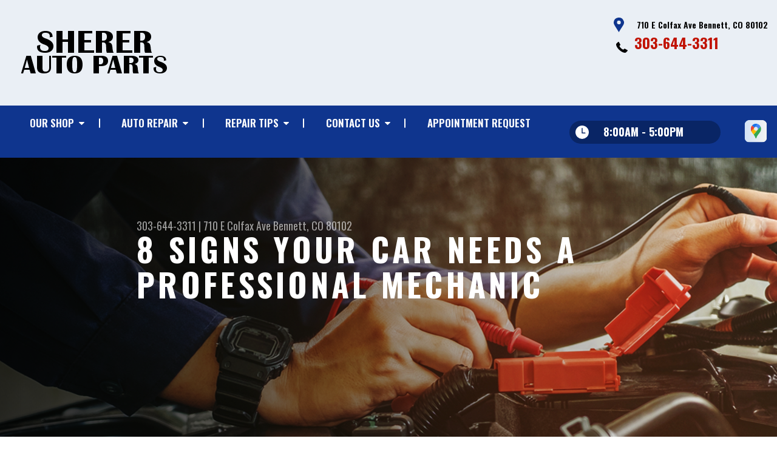

--- FILE ---
content_type: text/html; charset=UTF-8
request_url: https://www.shererautoparts.com/Bennett-broken-car.html
body_size: 33237
content:
<!DOCTYPE html>
<html lang="en" xml:lang="en">
<head>

		<title>8 Signs Your Car Needs Auto Repair | Sherer Auto Parts</title>
	<meta http-equiv="Content-type" content="text/html; charset=utf-8" />
	<meta name="geo.position" content="39.7555437; -104.4246618"/>
	<meta name="geo.placename" content="Bennett, CO"/>
	<meta name="geo.region" content="US-CO" />
	<meta name="ICBM" content="39.7555437,-104.4246618" />
	<meta name="Description" content="Discover 8 vital signs your car may need a professional mechanic's touch. Don't ignore these warning signals. Get your vehicle checked today!"/>
	<meta name="viewport" content="width=device-width, initial-scale=1.0">
	<link rel="shortcut icon" type="image/x-icon" href="https://cdn.repairshopwebsites.com/defaults/images/favicon.ico" />
	<meta charset="utf-8" />
	<meta name="thumbnail" content="https://www.shererautoparts.com/custom/logo.png" />
        <meta property="og:image" content="https://www.shererautoparts.com/custom/logo.png" />
	<link rel="canonical" href="https://www.shererautoparts.com/Bennett-broken-car.html" />
	

		<link rel="stylesheet" href="https://cdn.repairshopwebsites.com/defaults/css/rateit.css" type="text/css" media="screen" />
	<link href="https://fonts.googleapis.com/css?family=Oswald:300,400,500,600,700&display=swap" rel="stylesheet">

	<!-- Vendor Styles -->
	<link rel="stylesheet" href="https://cdn.repairshopwebsites.com/templates/63/css/aos.css" />

	<!-- App Styles -->
	<link rel="stylesheet" href="https://cdn.repairshopwebsites.com/templates/63/css/css.css" />
	<link rel="stylesheet" href="https://cdn.repairshopwebsites.com/defaults/css/default.css" />


	<style type = "text/css">


.header { background-color: #EAEFF5; }
.contact .ico-location { fill: #0F358E; }
.ico-phone-head { color: #000 !important; }
.list-logos-alt li { border: 2px solid #0F358E; }
.list-logos-alt .ico-location, .list-logos-alt .ico-envelope { fill: #0F358E !important; }
.list-logos-alt .ico-phone-head { color: #0F358E !important; }

.header .header__contacts { color: #000; }
.header .header__bar { color: #000; }
.contact a:not(.btn) { color: #C11304; }

.header .header__foot { color: #C11304; } 

@media (max-width: 1023px) {
.contact p { background-color: #C11304; }
}

.header .header__actions { background-color: #0F358E; }
.nav-trigger {  background-color: #0F358E; }
.nav-header { color: #fff; }
.nav-header > ul > li + li a:before { background-color: #fff; }
.nav-header > ul > li > a:hover { color: #d2d2d2; }

.nav-header .sub ul { background-color: #0F358E; color: #ffffff; }
.nav-header .has-dd:after { border-color: transparent transparent #0F358E transparent; }
.nav-header .sub a:hover { background-color: #C11304; color: #ffffff; }
@media (max-width: 1023px) {
.nav-header .sub a {  background-color: #0F358E; color: #ffffff; }
}

.hours { background-color: #092565; color: #ffffff; }
.header__hours .hours__dropdown { color: #ffffff; }
.header__hours .hours__dropdown ul { background-color: #092565; }

.intro .btn--blue { background-color: #0F358E; color: #ffffff; }

@media (max-width: 767px) {
.intro {  background-color: #0F358E; color: #ffffff; }
.intro--secondary h1, .intro--secondary h2 { color: #ffffff !important; }
}



.intro:before { content: ''; position: absolute; top: 0; left: 0; bottom: 0; right: 0; background-image: -webkit-gradient(linear, left top, right top, from(rgba(0,0,0,.8)), to(rgba(0,0,0,.001)) ); background-image: -o-linear-gradient(left, rgba(0,0,0,.8), rgba(0,0,0,.001) ); background-image: linear-gradient(to right, rgba(0,0,0,.8), rgba(0,0,0,.001) ); z-index: -1; }






.section--services { background-color: #EAEFF5; }
.section--services .section__title { color: #0F358E; }
.section--services .section__title span { color: #C11304; }
.service .service__body .h5:before, .service .service__body h5:before { background-color: #0F358E; }
.service .service__inner:hover { background-color: #C11304;  }
.service .service__inner:hover .service__body { background-color: #C11304; color: #ffffff; }
.service .service__inner:hover .service__body .h5 { color: #ffffff; }
.service .service__inner:hover .service__body .h5:before, .service .service__inner:hover .service__body h5:before { background-color: #ffffff; }
.section--services .btn--red { background-color: #C11304; color: #FFFFFF; }

.section--fluid { background-color: #0F358E; color: #FFFFFF; }

.section--flex { background-color: #EAEFF5 !important; }
.section--flex .section__title { color: #0F358E; }
.section--flex .section__title span { color: #C11304; }
.list-locations li a:hover { color: #C11304; }
.list-locations li a:hover svg { fill: #C11304; }

.coupon .coupon__aside { background-color: #A31509; }
.coupon { background-color: #C11304; color: #FFFFFF; }
.coupon--blue .coupon__aside:after { background-color: #0F358E; }
.coupon--blue { background-color: #003BC1; color: #FFFFFF; }
.coupon .btn--white { background-color: #FFFFFF; color: #C11304; }
.coupon--blue .btn--white { background-color: #FFFFFF; color: #C11304; }

.section .section--updates { background-color: #EAEFF5 !important; }
.section--updates .section__aside .section__title { color: #0F358E; }
.section--updates .section__aside .section__title span { color: #C11304; }

.section--updates .section__content .section__title { color: #0F358E; }
.section--updates .section__content .section__title span { color: #C11304; }
.updates--alt .update .h5:before, .updates--alt .update h5:before { background-color: #0F358E; }
.updates--alt .update a { color: #0F358E; }
.updates *::-webkit-scrollbar-thumb {
 border-left: 2px solid #0F358E; 
}

.section--testimonials:before { background: rgba(15,53,142,.9); }
.section--testimonials { color: #FFFFFF; }
.testimonial figure { background-color: #C11304; }
.section--testimonials .btn--red { background-color: #C11304; color: #FFFFFF; }
.section--testimonials .btn--red-outline { border: 2px solid #FFFFFF; }

.section--callout { background-color: #C11304; color: #FFFFFF; }
.section--callout .btn-form { background-color: #111922; color: #FFFFFF; }

.footer { background-color: #111922; color: #C2C2C2; }
.footer .h3, .footer h3 { color: #FFFFFF; }

.copyright { background-color: #192430; color: #C2C2C2; }

.breadcrumbs h2 { color: #0F358E; }
.nav-tabs .nav__title { background-color: #0E3793; color: #FFFFF; }
.nav-tabs li:hover { color: #C11304; }

.cta a:hover { background: #C11304 !important; color: #FFFFFF !important; }





</style>
		<script src="https://code.jquery.com/jquery-3.1.1.min.js" integrity="sha256-hVVnYaiADRTO2PzUGmuLJr8BLUSjGIZsDYGmIJLv2b8=" crossorigin="anonymous"></script>

	<script type="text/javascript" src="https://cdn.repairshopwebsites.com/defaults/js/jquery.rateit.js" defer></script>





<script type="application/ld+json"> { "@context" : "http://schema.org", "@type" : "AutoRepair", "name" : "Sherer Auto Parts", "description" : "Sherer Auto Parts | Expert Auto Repair Services in Bennett, CO. Call Today 303-644-3311 or drop by 710 E Colfax Ave", "url" : "https://www.shererautoparts.com", "id" : "https://www.shererautoparts.com/", "image" : "https://www.shererautoparts.com/custom/logo.png", "priceRange" : "$", "address" : { "@type": "PostalAddress", "streetAddress": "710 E Colfax Ave", "addressLocality": "Bennett", "addressRegion": "CO", "postalCode": "80102", "addressCountry": "US"}, "geo" : { "@type": "GeoCoordinates", "latitude": "39.7555437", "longitude": "-104.4246618"}, "telephone" : "303-644-3311", "openingHours": [ "Mo 08:00-18:00", "Tu 08:00-18:00", "We 08:00-18:00", "Th 08:00-18:00", "Fr 08:00-18:00", "Sa 08:00-17:00", "Su 00:00-00:00"], "areaServed" : ["Bennett", "Watkins", "Watkins", "Strasburg", "Byers", "Deertrail", "Agate", "Prospect Valley", "Kiowa", "Elizabeth"], "sameAs" : ["https://g.page/sherer-auto-parts?share"]} </script>


</head>

<body>

	<div class="wrapper">
<header class="header">
	<a href="#contentTop" class="btn btn--red btn--red-outline btn-skip">Skip To Content</a>

	<div class="shell">
		<div class="header__inner">
			<div class="header__bar">
				<p>Best Auto Repair, Bennett</p>
			</div><!-- /.header__bar -->

			<div class="header__logos">
				<a href="index.php" class="logo">
					<img src="custom/logo.png" alt="Sherer Auto Parts">
				</a>
<div class = "brand-logo"></div>

				<a href="#" class="nav-trigger visible-xs-inline-block">
	  				<span></span>
	  				<span></span>
	  				<span></span>
				</a>


			</div><!-- /.header__logos -->

			<div class="header__contacts">
				<div class="contact">
					 <p>
					 	<svg class="ico-location">
					 		<use xlink:href="#ico-location"></use>
					 	</svg><!-- /.ico-1# -->

					 	<span>710 E Colfax Ave Bennett, CO 80102</span>
					 </p>

					 <span class = "contact-phone">
					 	<svg class="ico-phone-head" style="color: #000">
					 		<use xlink:href="#ico-phone-head"></use>
					 	</svg><!-- /.ico-1# -->

					 	<a href = "tel:3036443311">303-644-3311</a>
					 </span>
				</div><!-- /.contact -->


				<div class="header__hours mobile_hours">
						<a href="#" class="hours">
							<svg class="ico-clock">
								<use xlink:href="#ico-clock"></use>
							</svg><!-- /.ico-1# -->

							<span class="hours__today">Opening Hours</span>
						</a><!-- /.hours -->

							<div class="hours__dropdown">
								<ul>
									<li>
										<strong>Mon</strong>
										
										<span id="mon" >8:00AM - 6:00PM</span>
									</li>
									
									<li>
										<strong>Tue</strong>
										
										<span id="tue">8:00AM - 6:00PM</span>
									</li>
									
									<li>
										<strong>Wed</strong>
										
										<span id="wed">8:00AM - 6:00PM</span>
									</li>
									
									<li>
										<strong>Thu</strong>
										
										<span id="thur">8:00AM - 6:00PM</span>
									</li>
									
									<li>
										<strong>Fri</strong>
										
										<span id="fri">8:00AM - 6:00PM</span>
									</li>
									
									<li>
										<strong>Sat</strong>
										
										<span id="sat">8:00AM - 5:00PM</span>
									</li>
									
									<li>
										<strong>Sun</strong>
										
										<span id="sun">Closed</span>
									</li>
                                                                        <li></li>
								</ul>
							</div>
					</div><!-- /.header__hours -->

			</div><!-- /.header__contacts -->

			<div class="header__actions">
				<nav class="nav-header">
					<ul><li class = " has-dd"><a href = "Bennett-auto-repairs.html">Our Shop</a><div class = "sub"><ul><li><a href = "Bennett-auto-repair-shop-location.html">Location</a></li><li><a href = "Bennett-auto-repair-careers.php">Careers</a></li><li><a href = "Bennett-customer-service.html">Customer Service</a></li></ul></div></li><li class = " has-dd"><a href = "Bennett-auto-service-repair.html">Auto Repair</a><div class = "sub"><ul><li><a href = "Bennett-auto-service-repair.html">Repair Services</a></li><li><a href = "guarantee.html">Guarantees</a></li></ul></div></li><li class = " has-dd"><a href = "Bennett-auto-repair-shop.php">Repair Tips</a><div class = "sub"><ul><li><a href = "Bennett-auto-repair-shop.php">Contact Us</a></li><li><a href = "Bennett-broken-car.html">Is My Car Broken?</a></li><li><a href = "Bennett-general-maintenance.html">General Maintenance</a></li><li><a href = "Bennett-helpful-info.html">Cost Saving Tips</a></li><li><a href = "Bennett-gas-price-calculator.php">Trade in a Gas Guzzler</a></li><li><a href = "Bennett-tire-selector.php">Buy Tires</a></li></ul></div></li><li class = " has-dd"><a href = "Bennett-auto-repair-shop.php">Contact Us</a><div class = "sub"><ul><li><a href = "Bennett-auto-repair-shop.php">Contact Us</a></li><li><a href = "Bennett-auto-repair-shop-location.html">Location</a></li><li><a href = "defaults/files/DrivabilityForm.pdf" target = "new">Drop-Off Form</a></li><li><a href = "Bennett-customer-survey.php">Customer Survey</a></li><li><a href = "Bennett-appointment-request.php">Appointment Request</a></li><li><a href = "Bennett-ask-an-expert.php">Ask The Mechanic</a></li></ul></div></li><li><a href = "Bennett-appointment-request.php">Appointment Request</a></li></ul>
					<div class = "nav-location">
<p><b>Sherer Auto Parts</b><br>
<a href = "https://maps.google.com/maps?q=710 E Colfax Ave Bennett CO, 80102" target = "new">710 E Colfax Ave<br>
Bennett, CO 80102</a><br>
<a href = "tel:3036443311">303-644-3311</a>
</div>

          <div class="nav-socials">
            <ul>
<li><a href = "https://g.page/sherer-auto-parts?share" target='new'><img src = "https://cdn.repairshopwebsites.com/defaults/images/Google.svg" alt = "Google Business Profile" border = "0"></a></li>

            </ul>
          </div><!-- /.socials -->

				</nav><!-- /.nav-header -->

				<div class="header__info">
					<div class="header__hours">
						<a href="#" class="hours">
							<svg class="ico-clock">
								<use xlink:href="#ico-clock"></use>
							</svg><!-- /.ico-1# -->

							<span class="hours__today">Opening Hours</span>
						</a><!-- /.hours -->

							<div class="hours__dropdown">
								<ul>
									<li>
										<strong>Mon</strong>
										
										<span id="mon" >8:00AM - 6:00PM</span>
									</li>
									
									<li>
										<strong>Tue</strong>
										
										<span id="tue">8:00AM - 6:00PM</span>
									</li>
									
									<li>
										<strong>Wed</strong>
										
										<span id="wed">8:00AM - 6:00PM</span>
									</li>
									
									<li>
										<strong>Thu</strong>
										
										<span id="thur">8:00AM - 6:00PM</span>
									</li>
									
									<li>
										<strong>Fri</strong>
										
										<span id="fri">8:00AM - 6:00PM</span>
									</li>
									
									<li>
										<strong>Sat</strong>
										
										<span id="sat">8:00AM - 5:00PM</span>
									</li>
									
									<li>
										<strong>Sun</strong>
										
										<span id="sun">Closed</span>
									</li>
                                                                        <li></li>
								</ul>
							</div>
					</div><!-- /.header__hours -->

					<ul class="socials">
						<li><a href = "https://g.page/sherer-auto-parts?share" target='new'><img src = "https://cdn.repairshopwebsites.com/defaults/images/Google.svg" alt = "Google Business Profile" border = "0"></a></li>
					</ul>
				</div><!-- /.header__info -->
			</div><!-- /.header__actions -->

			<div class="header__foot visible-xs-block">
				<strong>CONTACT US</strong>

				<ul class="list-logos-alt">
					<li>
						<a href="Bennett-auto-repair-shop-location.html">
							<svg class="ico-location">
					 			<use xlink:href="#ico-location"></use>
					 		</svg>
						</a>
					</li>

					<li>
						<a href="tel:303-644-3311" class = "lmc_main">
							<svg class="ico-phone-head" >
								<use xlink:href="#ico-phone-head"></use>
							</svg>
						</a>
					</li>

					<li>
						<a href="Bennett-auto-repair-shop.php">
							<svg class="ico-envelope">
								<use xlink:href="#ico-envelope"></use>
							</svg>
						</a>
					</li>
				</ul><!-- /.list-logos-alt -->
			</div><!-- /.header__foot -->

		</div><!-- /.header__inner -->
	</div><!-- /.shell -->

	<a href="#" class="nav-trigger hidden-xs">
	  <span></span>
	  <span></span>
	  <span></span>
	</a>
</header><!-- /.header -->

		<div class="main">
			<div class="intro intro--secondary" data-aos="fade-up" style="background-image: url(images/intro-image-2@2x.jpg);">
				<div class="shell">
					<h2 class="page_cta"><a href = "tel:3036443311">303-644-3311</a> | <a href = "https://maps.google.com/maps?q=710 E Colfax Ave Bennett CO, 80102" target = "new">710 E Colfax Ave</a> <a href = "Bennett-auto-repair-shop-location.html">Bennett, CO 80102</a></h2>
						<h1 class="page_title">8 Signs Your Car Needs a Professional Mechanic</h1>
				</div><!-- /.shell -->
			</div><!-- /.intro -->

			<div class="breadcrumbs" data-aos="fade-up">
				<div class="shell">
					<h2><a href="index.php">SHERER AUTO PARTS</a> > <a href="Bennett-auto-repair-shop.php">Repair Tips</a> > <a href="Bennett-broken-car.html">Is My Car Broken?</a></h2>
				</div><!-- /.shell -->
			</div><!-- /.breadcrumbs -->


			<div class="section section--tabs" data-aos="fade-up">
				<div class="shell">
					<div class="section__inner">
						<div class="section__aside">
							<nav class="nav-tabs">
								<div class="nav__title">
									<h3>Our Services</h3>
								</div><!-- /.nav__title -->
								
								<ul>
																		<li>
										<a href="Bennett-4x4-services.html">
											

											<h4>4x4 Services</h4>
										</a>
									</li>									<li>
										<a href="AC-repair-Bennett.html">
											

											<h4>AC Repair</h4>
										</a>
									</li>									<li>
										<a href="Bennett-asian-vehicles.html">
											

											<h4>Asian Vehicle Repair</h4>
										</a>
									</li>									<li>
										<a href="Bennett-auto-parts-batteries.html">
											

											<h4>Batteries</h4>
										</a>
									</li>									<li>
										<a href="Bennett-auto-brakes.html">
											

											<h4>Brakes</h4>
										</a>
									</li>									<li>
										<a href="Bennett-auto-maintenance.html">
											

											<h4>Car & Truck Care</h4>
										</a>
									</li>									<li>
										<a href="Bennett-auto-parts-services.html">
											

											<h4>Counter Services</h4>
										</a>
									</li>									<li>
										<a href="Bennett-domestic-auto-repair.html">
											

											<h4>Domestic Cars & Trucks</h4>
										</a>
									</li>									<li>
										<a href="Bennett-auto-electrical-repair.html">
											

											<h4>Electrical Services</h4>
										</a>
									</li>									<li>
										<a href="Bennett-auto-electronics.html">
											

											<h4>Electronic Services</h4>
										</a>
									</li>									<li>
										<a href="Bennett-engine-overhaul-replacement.html">
											

											<h4>Engine & Transmission</h4>
										</a>
									</li>									<li>
										<a href="Bennett-engine-maintenance.html">
											

											<h4>Engine Maintenance</h4>
										</a>
									</li>									<li>
										<a href="Bennett-import-foreign-auto-repair.html">
											

											<h4>European & Import Vehicle Repair</h4>
										</a>
									</li>									<li>
										<a href="Bennett-auto-repair-services.html">
											

											<h4>General Services</h4>
										</a>
									</li>									<li>
										<a href="Bennett-auto-ac-repair.html">
											

											<h4>Heating and Cooling Services</h4>
										</a>
									</li>									<li>
										<a href="Bennett-auto-parts-hoses.html">
											

											<h4>Hoses</h4>
										</a>
									</li>									<li>
										<a href="Bennett-auto-services.html">
											

											<h4>Miscellaneous  Services</h4>
										</a>
									</li>									<li>
										<a href="Bennett-transmission-repair.html">
											

											<h4>Transmission Services</h4>
										</a>
									</li>									<li>
										<a href="Bennett-undercar-services.html">
											

											<h4>Undercar Services</h4>
										</a>
									</li>
								</ul>
							</nav><!-- /.nav-tabs -->
						</div><!-- /.section__aside -->



						<div class="section__content">

							<div class="tabs">

								<div class="tab active">


					
					<h2>Sherer Auto Parts in Bennett, CO Is Here To Help</h2>
<p>It can be tricky to tell whether your car needs a break or immediate attention from a mechanic. If you notice any of the signs we've listed below, we strongly recommend having your vehicle checked by a professional mechanic sooner rather than later. Taking action early can help you avoid more severe damage and expensive repairs later on.</p>

<br><h3>1. Car Experiences Stalling</h3>
<p>Is your car stalling or struggling to accelerate, no matter how hard you press the gas pedal? This isn't just inconvenient-it could indicate serious issues like a failing fuel pump or ignition problems, which are hazardous to face while driving. Don't wait and hope the problem resolves itself. Bring your vehicle in for a check up from our team of experts.</p>

<br><h3>2. Trouble Steering</h3>
<p>If your steering wheel becomes difficult to maneuver or your turns aren't as smooth as they used to be, it could signal an issue with essential steering components. Possible reasons could be low power steering fluid or other mechanical failures. It's crucial to address any problems that impact your ability to steer the car safely-seek immediate professional assistance at an auto repair shop.</p>

<br><h3>3. Fluid Leaks</h3>
<p>If your vehicle is leaving behind puddles of liquid, it's a sign you should investigate further. While water from air conditioning condensation is usually harmless, other fluids like oil, transmission fluid (red or brown), coolant (blue, yellow, green), power steering fluid, or brake fluid (thick but clear) indicate a potential leak in one of your car's critical systems. Addressing these leaks promptly can prevent further damage and ensure optimal performance. It's advisable to have these issues inspected and remedied by a specialist.</p>

<br><h3>4. Worn Out Brakes</h3>
<p>Brakes naturally wear down over time and if you notice them losing effectiveness or making unusual noises, it's a sign they may need attention. Screeching or squealing often indicates that the brake pads are worn and require replacement. Additionally, if your brakes shake or vibrate, this could point to a range of issues, from further wear on the pads to problems with the brake fluid or alignment.</p>

<br><h3>5. Alignment Issues</h3>
<p>If you've noticed your car's ride has become notably less smooth in the past few months, it might be time for a trip to the auto shop. A shaky or vibrating ride, especially at higher speeds, often stems from wheel or alignment issues.</p>

<p>Even after a proper wheel alignment, wheels can gradually shift, influenced by normal wear and tear or sudden incidents like accidents or unexpected bumps. Realignment is a straightforward procedure that can swiftly address the issue.
</p>


<br><h3>6. Uncommon Engine Noise</h3>
<p>Engines are meant to run smoothly, so if yours starts to sound louder with age, that's normal. But if you hear sudden, unusual noises like grinding, popping, or growling-or if starting your engine becomes a struggle-it's a good idea to visit your local auto shop. Catching these warning signs early can help ensure your car stays in top shape!</p>


<br><h3>7. Diagnostic Lights</h3>
<p>Modern vehicles are equipped with engine diagnostic or check engine lights that sometimes activate not because of an immediate issue, but as reminders for routine checkups after a certain mileage has been reached.</p> 

<p>In some instances, a glitch in the car's computer system might even trigger these lights without any actual problem. However, when these lights come on alongside other symptoms such as poor performance or strange noises, it's wise to get your car checked by a professional to ensure everything is running smoothly.</p>

<br><h3>8. Unpleasant Exhaust</h3>
<p>If you notice your exhaust emitting black smoke or strange odors, it might be time to check in with a mechanic. This could indicate something like a clogged filter or another issue with your car's systems, possibly even the catalytic converter. It's always a good idea to get these things looked at to keep your car running smoothly.</p><p>Stop by Sherer Auto Parts located at 710 E Colfax Ave in Bennett, CO or call <a href = "tel:3036443311">303-644-3311</a> to 
talk to one of our friendly and professional technicians.</p>


</div>
</div><!-- /.tabs -->
						</div><!-- /.section__content -->
					</div><!-- /.section__inner -->
				</div><!-- /.shell -->
			</div><!-- /.section section-/-tabs -->





			<div class="section section--logos" data-aos="fade-up">
				<div class="shell">
					<ul class="list-logos">
												<li>
							<a href = "http://www.aaa.com" target='new'><img src = "https://cdn.repairshopwebsites.com/defaults/images/logo-AAA.png" alt = "AAA (American Automobile Association)" border = "0"></a>
						</li>						<li>
							<a href = "http://www.carquest.com" target='new'><img src = "https://cdn.repairshopwebsites.com/defaults/images/carquest_sm.png" alt = "CARQUEST" border = "0"></a>
						</li>						<li>
							<img src = "https://cdn.repairshopwebsites.com/defaults/images/jasper_warranty_sm.png" alt = "Jasper" border = "0">
						</li>						<li>
							<a href = "https://members.technetprofessional.com/members/s/" target='new'><img src = "https://cdn.repairshopwebsites.com/defaults/images/logo_technet.gif" alt = "TECH-NET" border = "0"></a>
						</li><li>
							
								<a href="http://www.carcare.org/" target="new"><img src = "images/logo-carAware.gif" alt = "Car Care Aware" border = "0"></a>

						</li>
					</ul><!-- /.list-logos -->
				</div><!-- /.shell -->
			</div><!-- /.section__logos -->

			

			
		</div><!-- /.main --> 
		<div class="btn-overlay">
			<a href="tel:303-644-3311" class="btn__content lmc_main">
				<strong>TAP TO CALL NOW</strong>

				<span class = "lmc_main">303-644-3311</span>
			</a>

			<a href="#" class="btn__close">X</a>
		</div>

<footer class="footer" data-aos="fade-up">
	<div class="shell">


<h3>Sherer Auto Parts</h3>

<div class = "footer-nav-links">
<ul>
<li><a href = "Bennett-auto-service-repair.html">Auto Repair Services</a></li>

</ul>
</div>



<div class = "footer-location-data">
				<ul>
<li><ul  class="list-icons">
<li>
						<p>710 E Colfax Ave<br>Bennett, CO 80102</p>
					</li>
					
					<li>
						

							<p><a href = "tel:3036443311">303-644-3311</a></p>
						
					</li>
</ul></li>
				</ul><!-- /.list-icons -->
</div>


<div class = "footer-content-statement">
	<div class="shell">
Call today at <a href = "tel:3036443311">303-644-3311</a> or come by the shop at 710 E Colfax Ave, Bennett, CO, 80102. Ask any car or truck owner in Bennett who they recommend. Chances are they will tell you Sherer Auto Parts.
</div>
</div>

		<div class="copyright">
			<p>Copyright &copy; <script type="text/javascript">var today=new Date(); document.write(today.getFullYear());</script> <a href="http://www.repairshopwebsites.com" target=new>Repair Shop Websites</a>. All Rights Reserved | View Our <a href = "privacy-policy.html">Privacy Policy</a></p>


<div class = "footer__payments">
<ul class = "list-payments">
<li><img src="https://cdn.repairshopwebsites.com/defaults/images/pay_amex.png" alt = "American Express"></li><li><img src="https://cdn.repairshopwebsites.com/defaults/images/pay_cash.png" alt = "Cash"></li><li><img src="https://cdn.repairshopwebsites.com/defaults/images/pay_check.png" alt = "Check"></li><li><img src="https://cdn.repairshopwebsites.com/defaults/images/pay_discover.png" alt = "Discover Card"></li><li><img src="https://cdn.repairshopwebsites.com/defaults/images/pay_MC.png" alt = "Master Card"></li><li><img src="https://cdn.repairshopwebsites.com/defaults/images/pay_visa.png" alt = "Visa"></li>
</ul>
</div>



		</div><!-- /.copyright -->
	</div><!-- /.shell -->
</footer><!-- /.footer -->

	</div><!-- /.wrapper -->

	<div class="svg-sprite hidden">
		<svg width="0" height="0" style="position:absolute">
<symbol viewBox="0 0 17 24" id="ico-location" xmlns="http://www.w3.org/2000/svg"><path d="M16.6 5.973a7.367 7.367 0 0 0-.4-.96A8.509 8.509 0 0 0 0 7.445V8.47c0 .042.015.426.037.618.307 2.39 2.246 4.928 3.693 7.317C5.287 18.966 6.904 21.483 8.505 24c.987-1.642 1.971-3.306 2.936-4.906.263-.47.568-.939.831-1.386.175-.3.511-.6.664-.875C14.493 14.06 17 11.265 17 8.513V7.381a8.318 8.318 0 0 0-.4-1.408zm-8.145 5.141a3.016 3.016 0 0 1-2.888-2.005 2.705 2.705 0 0 1-.081-.747v-.661A2.829 2.829 0 0 1 8.55 4.97a3.064 3.064 0 0 1 3.112 3.073 3.145 3.145 0 0 1-3.209 3.071z"/></symbol>
<symbol viewBox="0 0 19.224 25.643" id="ico-location-alt" xmlns="http://www.w3.org/2000/svg"><path d="M1.909 15.253a9.716 9.716 0 0 1 .9-12.622 10.1 10.1 0 0 1 13.6 0 9.718 9.718 0 0 1 .893 12.636L9.609 25.643zM3.524 3.292a8.777 8.777 0 0 0-.8 11.413l6.887 9.292 6.878-9.276a8.783 8.783 0 0 0-.788-11.429 9.045 9.045 0 0 0-12.177 0zm2.667 5.606a3.517 3.517 0 1 1 3.51 3.278 3.4 3.4 0 0 1-3.508-3.278zm1 0a2.513 2.513 0 1 0 2.508-2.342 2.433 2.433 0 0 0-2.504 2.342z" fill="#fff" opacity=".8"/></symbol><symbol viewBox="0 0 19.155 20.268" id="ico-person" xmlns="http://www.w3.org/2000/svg"><path d="M0 20.268c0-4.7 4.288-8.516 9.577-8.516s9.578 3.813 9.578 8.516zM4.3 4.7a5.316 5.316 0 1 1 5.279 4.7 5.015 5.015 0 0 1-5.277-4.7z" fill="#fff"/></symbol>
<symbol viewBox="0 0 19 18" id="ico-phone-head" xmlns="http://www.w3.org/2000/svg"><path d="M18.99 14.202a.843.843 0 0 1-.282.761l-2.675 2.518a1.5 1.5 0 0 1-.473.324 2 2 0 0 1-.573.171c-.013 0-.054 0-.121.01a2.6 2.6 0 0 1-.261.01 9.3 9.3 0 0 1-3.329-.735 17.854 17.854 0 0 1-2.806-1.458 20.743 20.743 0 0 1-3.339-2.67 21.22 21.22 0 0 1-2.333-2.517A17.832 17.832 0 0 1 1.31 8.395a11.681 11.681 0 0 1-.845-1.849 9.417 9.417 0 0 1-.382-1.43 4.478 4.478 0 0 1-.081-.944c.013-.229.02-.357.02-.382a1.8 1.8 0 0 1 .181-.544 1.434 1.434 0 0 1 .342-.448L3.22.262a.909.909 0 0 1 .644-.267.774.774 0 0 1 .463.144 1.346 1.346 0 0 1 .342.353l2.152 3.87a.886.886 0 0 1 .1.668 1.174 1.174 0 0 1-.342.61l-.986.934a.317.317 0 0 0-.07.124.46.46 0 0 0-.03.144 3.348 3.348 0 0 0 .362.916 8.424 8.424 0 0 0 .744 1.116 12.744 12.744 0 0 0 1.428 1.515 13.072 13.072 0 0 0 1.609 1.363 9.213 9.213 0 0 0 1.177.714 3.174 3.174 0 0 0 .724.277l.251.048a.506.506 0 0 0 .131-.028.348.348 0 0 0 .131-.067l1.146-1.106a1.275 1.275 0 0 1 .845-.305 1.092 1.092 0 0 1 .543.115h.02l3.882 2.174a.965.965 0 0 1 .504.628z" fill="currentColor"/></symbol>
<symbol viewBox="0 0 22 21.999" id="ico-clock" xmlns="http://www.w3.org/2000/svg"><path d="M11 .001a11 11 0 1 0 11 11 11 11 0 0 0-11-11zm4.755 13.091H11a.761.761 0 0 1-.761-.76V4.564a.761.761 0 0 1 1.521 0v7.006h3.995a.761.761 0 0 1 0 1.521z" fill="#fff"/></symbol>
<symbol viewBox="0 0 29.196 24.169" id="ico-quote" xmlns="http://www.w3.org/2000/svg"><path d="M22.376 24.164a7 7 0 0 1-5.676-2.826c-2.339-3.184-2.06-8.241-1.11-11.6C17.206 4.006 21.04.001 24.91.001a5.563 5.563 0 0 1 .721.047.771.771 0 0 1 .536.336.76.76 0 0 1 .1.622l-.7 2.5a.765.765 0 0 1-.625.547c-3.225.475-4.843 4.693-5.516 7.139a6.759 6.759 0 0 1 2.679-.544 7.8 7.8 0 0 1 2.138.308 6.8 6.8 0 0 1 4.083 3.179 6.638 6.638 0 0 1 .623 5.116 6.806 6.806 0 0 1-6.537 4.922.2.2 0 0 1-.036-.009zm-14.893 0a7 7 0 0 1-5.674-2.826c-2.339-3.184-2.06-8.241-1.11-11.6C2.315 4.006 6.149.001 10.019.001a5.564 5.564 0 0 1 .721.047.771.771 0 0 1 .536.336.76.76 0 0 1 .1.622l-.7 2.5a.765.765 0 0 1-.625.547c-3.225.475-4.843 4.693-5.518 7.139a6.774 6.774 0 0 1 2.681-.544 7.8 7.8 0 0 1 2.138.308 6.8 6.8 0 0 1 4.083 3.179 6.646 6.646 0 0 1 .623 5.116 6.806 6.806 0 0 1-6.538 4.922z" fill="#fff"/></symbol>
<symbol viewBox="0 0 12.822 22.43" id="ico-phone" xmlns="http://www.w3.org/2000/svg"><path d="M12.187.668a2.013 2.013 0 0 0-1.5-.668H2.139a2.013 2.013 0 0 0-1.5.668 2.209 2.209 0 0 0-.635 1.577v17.941a2.2 2.2 0 0 0 .635 1.577 2 2 0 0 0 1.5.667h8.548a2 2 0 0 0 1.5-.667 2.2 2.2 0 0 0 .634-1.577V2.245a2.209 2.209 0 0 0-.634-1.577zM5.075 2.245h2.671c.178 0 .267.094.267.281s-.089.28-.267.28H5.075q-.267 0-.267-.28c-.002-.187.089-.281.267-.281zm2.279 18.933a1.284 1.284 0 0 1-1.886 0 1.446 1.446 0 0 1 0-1.981 1.289 1.289 0 0 1 1.886 0 1.447 1.447 0 0 1 0 1.981zm3.865-3.794a.552.552 0 0 1-.159.395.5.5 0 0 1-.375.167H2.137a.5.5 0 0 1-.376-.167.553.553 0 0 1-.159-.395V5.049a.554.554 0 0 1 .159-.4.506.506 0 0 1 .376-.167h8.548a.506.506 0 0 1 .376.167.554.554 0 0 1 .158.4v12.335z" fill="#fff" opacity=".8"/></symbol>
<symbol viewBox="0 0 1000 1000" id="ico-envelope" xmlns="http://www.w3.org/2000/svg"><path d="M610.6 466.8c-29.8 20.1-59.6 40.1-89.5 60.3-8.6 5.7-23.1 5.7-31.8 0-34.1-22.6-68.1-45-102.3-67.6L29 796.8C41.1 809.2 57.9 817 76.5 817h846.7c16.2 0 30.5-6.5 42-16.1L610.6 466.8zM19 216.5c-5.7 9.7-9 20.7-9 32.6v501.4c0 6.6 2 12.6 3.8 18.6l347-327C246.8 367 132.8 291.7 19 216.5zm971 534V249.1c0-11.6-3.1-22.5-8.6-32.3-114.9 77.4-229.7 154.8-344.6 232.4l347.7 327.6c3.5-8.1 5.5-16.9 5.5-26.3zM81.7 182.9C222.9 276 363.9 368.8 505.3 462c138.1-93.2 276.5-186 414.6-279.1H81.7z"/></symbol>
</svg>

	</div>
		<!-- Vendor JS -->
	<script src="https://cdn.repairshopwebsites.com/templates/63/js/aos.js" defer></script>

	<!-- App JS -->
	<script src="https://cdn.repairshopwebsites.com/templates/63/js/functions.js" defer></script>

</body>
</html>